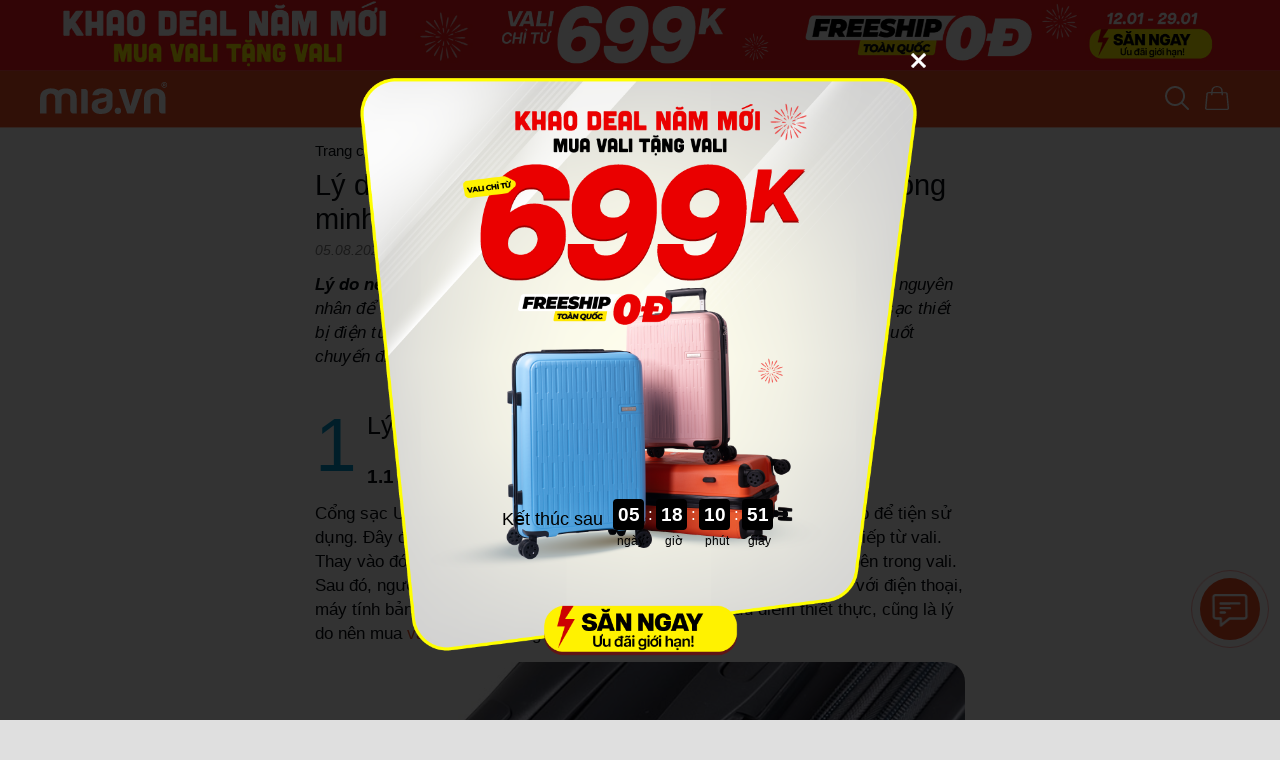

--- FILE ---
content_type: text/html; charset=UTF-8
request_url: https://mia.vn/tin-tuc/ly-do-nen-mua-vali-tich-hop-cong-sac-usb-thong-minh-2023
body_size: 21153
content:
<!DOCTYPE html><!--[if IE 7]><html class="ie ie7" lang="vi" xml:lang="vi" xmlns="http://www.w3.org/1999/xhtml"><![endif]--><!--[if IE 8]><html class="ie ie8" lang="vi" xml:lang="vi" xmlns="http://www.w3.org/1999/xhtml"><![endif]--><!--[if IE 9]><html class="ie ie9" lang="vi" xml:lang="vi" xmlns="http://www.w3.org/1999/xhtml"><![endif]--><html lang="vi" xml:lang="vi" xmlns="http://www.w3.org/1999/xhtml" prefix="og: http://ogp.me/ns#"> <head> <meta charset="utf-8"> <meta http-equiv="Content-Type" content="text/html; charset=UTF-8" /> <meta http-equiv="X-UA-Compatible" content="IE=edge"> <meta name="viewport" content="width=device-width, initial-scale=1.0"> <meta name="format-detection" content="telephone=no"> <meta property="fb:app_id" content="2006683412953027"> <link rel="alternate" href="https://mia.vn/tin-tuc/ly-do-nen-mua-vali-tich-hop-cong-sac-usb-thong-minh-2023" hreflang="vi" /> <link rel="shortcut icon" href="/favicon.ico"> <base href="https://mia.vn"> <meta name="csrf-token" content="KNDTy2O7tsqGs0g95w5nhufiCJqGXGKrtKdjiP4T"> <meta name="app-cdn" content="https://mia.vn/media/"> <meta name="app-api" content="https://mia.vn/api/"> <meta name="APP_URL" content="https://mia.vn"> <meta name="total_branchs" content="24+"> <meta name="google-site-verification" content="C6fq1wz-mQJRVnEwmbo7YlKqM3jNpbmmC-I1lZwe2nc" /> <meta name='dmca-site-verification' content='VWQ0TCtpMXVsRDRaYlVrbkVHRFkzQT090' /> <title>Lý do nên mua vali tích hợp cổng sạc USB thông minh</title><meta name="description" content="Lý do nên mua vali tích hợp cổng sạc USB là gì? Việc vali có thêm cổng sạc USB sẽ giúp ích như thế nào cho người dùng? Cùng MIA.vn tìm hiểu câu trả lời."><link rel="canonical" href="https://mia.vn/tin-tuc/ly-do-nen-mua-vali-tich-hop-cong-sac-usb-thong-minh-2023"><meta property="og:description" content="Lý do nên mua vali tích hợp cổng sạc USB là gì? Việc vali có thêm cổng sạc USB sẽ giúp ích như thế nào cho người dùng? Cùng MIA.vn tìm hiểu câu trả lời."><meta property="og:title" content="Lý do nên mua vali tích hợp cổng sạc USB thông minh"><meta property="og:type" content="articles"><meta property="og:url" content="https://mia.vn/tin-tuc/ly-do-nen-mua-vali-tich-hop-cong-sac-usb-thong-minh-2023"><meta property="og:image" content="https://mia.vn/media/uploads/tin-tuc/ly-do-nen-mua-vali-tich-hop-cong-sac-usb-thong-minh-1672371847.jpg"><meta property="og:image" content="https://mia.vn/media/uploads/tin-tuc/ly-do-nen-mua-vali-tich-hop-cong-sac-usb-thong-minh-1672371847.jpg"><script type="application/ld+json">{"@context":"https://schema.org","@type":"WebPage","name":"MIA.vn Hệ Thống Siêu Thị Vali BaLô Túi Chính Hãng Hàng Đầu Việt Nam","description":"MIA.vn - Hệ Thống cửa hàng bán lẻ vali, balo, túi xách, phụ kiện chính hãng hàng đầu Việt Nam: Với hơn 2000 sản phẩm, hàng trăm mẫu vali kéo, ba lô laptop, du lịch , túi thể thao..."}</script> <link rel="preload" as="style" href="https://mia.vn/build/assets/app.5c39195f.css" /><link rel="stylesheet" href="https://mia.vn/build/assets/app.5c39195f.css" /> <link rel="modulepreload" href="https://mia.vn/build/assets/post.d7c8bf56.js" /><link rel="modulepreload" href="https://mia.vn/build/assets/base.58047871.js" /><script type="module" src="https://mia.vn/build/assets/post.d7c8bf56.js"></script> <script type="application/ld+json">{ "@context": "https://schema.org/", "@type": "BreadcrumbList", "itemListElement": [ { "@type": "ListItem", "position": 1, "name": "Trang chủ", "item": "https://mia.vn/" }, { "@type": "ListItem", "position": 2, "name": "Bí kíp chọn hành lý", "item": "https://mia.vn/tin-tuc" }, { "@type": "ListItem", "position": 3, "name": "Lý do nên mua vali tích hợp cổng sạc USB thông minh", "item": "https://mia.vn/tin-tuc/ly-do-nen-mua-vali-tich-hop-cong-sac-usb-thong-minh-2023" } ]}</script><script type="application/ld+json">{ "@context": "https://schema.org", "@type": "Article", "MainEntityOfPage": { "@type": "Webpage", "@id": "https://mia.vn/tin-tuc/ly-do-nen-mua-vali-tich-hop-cong-sac-usb-thong-minh-2023" }, "Headline": "Lý do nên mua vali tích hợp cổng sạc USB thông minh", "Image": "https://mia.vn/media/uploads/tin-tuc/ly-do-nen-mua-vali-tich-hop-cong-sac-usb-thong-minh-1672371847.jpg", "Description": "Lý do nên mua vali tích hợp cổng sạc USB là gì? Việc vali có thêm cổng sạc USB sẽ giúp ích như thế nào cho người dùng? Cùng MIA.vn tìm hiểu câu trả lời.", "DatePublished": "2023-08-05 11:55:00", "DateModified": "2026-01-24 07:49:17", "Author": { "@type": "Person", "@id": "https://mia.vn/tin-tuc/ly-do-nen-mua-vali-tich-hop-cong-sac-usb-thong-minh-2023#author", "url": "https://mia.vn/tin-tuc/ly-do-nen-mua-vali-tich-hop-cong-sac-usb-thong-minh-2023#author", "Name": "MIA.vn" }, "Publisher": { "@type": "Organization", "@id": "https://mia.vn#Organization" }}</script><style>.post-tags a{ color: #F04F24;}.list-products{flex-wrap:nowrap;}</style> <script type="application/ld+json">{"@context":"https://schema.org","@type":"Organization","@id":"https://mia.vn/#Organization","url":"https://mia.vn/","legalName":"CÔNG TY CỔ PHẦN MIA RETAIL","foundingDate":"2014","name":"Mia","alternateName":["Mia.vn","Mia","MIA.vn Hệ Thống cửa hàng Vali Balo Túi Xách","vali mia","TGA"],"description":"MIA.vn là hệ thống cửa hàng VALI, BALO, TÚI XÁCH, PHỤ KIỆN chính hãng hàng đầu Việt Nam: Với hơn 2.000 sản phẩm, hàng trăm mẫu vali kéo, vali khóa khung, vali thời trang giá rẻ, vali cao cấp","logo":{"@type":"ImageObject","url":"https://mia.vn/images/logo.svg"},"address":{"@type":"postalAddress","addressCountry":"VNM","addressLocality":"Binh Thanh","addressRegion":"Ho Chi Minh","postalCode":"70000","streetAddress":"117-119 Bạch Đằng, Phường Gia Định"},"email":"cskh@tga.com.vn","taxID":"0314826894 ","contactPoint":[{"@type":"ContactPoint","telephone":"1800 6198","contactType":"customer service","areaServed":"VN"},{"@type":"ContactPoint","telephone":"1800 6198","contactType":"customer service","areaServed":"VN"}],"sameAs":["https://www.facebook.com/MIA.vn","https://www.youtube.com/@MIAvnstore","https://www.tiktok.com/@miavn.official","https://shopee.vn/mia.vn.official"],"potentialAction":{"@id":"https://mia.vn/#Website"},"parentOrganization":{"@type":"Organization","url":"https://mia.vn/#Organization","legalName":"CÔNG TY CỔ PHẦN MIA RETAIL","name":"Mia","alternateName":["MIA.vn Hệ Thống cửa hàng Vali Balo Túi Xách","Mia.vn"]}}</script> <style>.item-product-grid .tag-lists span{ background: #F04F24;}.item-product-grid .tag-lists span.freeship{ background: #009739;}.instock-current{ position: relative; padding: 5px 0px;}.instock-current img{ position: absolute; left: -10px; top: -15px; z-index: 99; width: 40px;}.instock-current .process-bar{ position: relative; border-radius: 25px; background: #c2c2c2; padding: 3px 0px; overflow: hidden;}.instock-current .process-bar span{ display: block; position: absolute; left: 0px; top: 0px; height: 100%; background: #fcd800;}.instock-current .process-bar p{ text-align: center; position: relative; color: #070b11; font-size: 0.7em;}.popup-count-down .countdown-item{ color: #000;}.popup-count-down .countdown-item .countdown-span{ background: #000; font-weight: bold;}.saleoff a:after{ content: ''; display: block; position: absolute; width: 100%; height: 100%; top: 0px; left: 0px; background: url(media/uploads/xa-kho/2024-10/50-percent-01.gif) center 8px no-repeat; background-size: auto 13px;}@-moz-keyframes quick-alo-circle-anim{0%{-moz-transform:rotate(0) scale(.5) skew(1deg);opacity:.1;-moz-opacity:.1;-webkit-opacity:.1;-o-opacity:.1}30%{-moz-transform:rotate(0) scale(.7) skew(1deg);opacity:.5;-moz-opacity:.5;-webkit-opacity:.5;-o-opacity:.5}100%{-moz-transform:rotate(0) scale(1) skew(1deg);opacity:.6;-moz-opacity:.6;-webkit-opacity:.6;-o-opacity:.1}}@-webkit-keyframes quick-alo-circle-anim{0%{-webkit-transform:rotate(0) scale(.5) skew(1deg);-webkit-opacity:.1}30%{-webkit-transform:rotate(0) scale(.7) skew(1deg);-webkit-opacity:.5}100%{-webkit-transform:rotate(0) scale(1) skew(1deg);-webkit-opacity:.1}}@-o-keyframes quick-alo-circle-anim{0%{-o-transform:rotate(0) kscale(.5) skew(1deg);-o-opacity:.1}30%{-o-transform:rotate(0) scale(.7) skew(1deg);-o-opacity:.5}100%{-o-transform:rotate(0) scale(1) skew(1deg);-o-opacity:.1}}@-moz-keyframes quick-alo-circle-fill-anim{0%{-moz-transform:rotate(0) scale(.7) skew(1deg);opacity:.2}50%{-moz-transform:rotate(0) -moz-scale(1) skew(1deg);opacity:.2}100%{-moz-transform:rotate(0) scale(.7) skew(1deg);opacity:.2}}@-webkit-keyframes quick-alo-circle-fill-anim{0%{-webkit-transform:rotate(0) scale(.7) skew(1deg);opacity:.2}50%{-webkit-transform:rotate(0) scale(1) skew(1deg);opacity:.2}100%{-webkit-transform:rotate(0) scale(.7) skew(1deg);opacity:.2}}@-o-keyframes quick-alo-circle-fill-anim{0%{-o-transform:rotate(0) scale(.7) skew(1deg);opacity:.2}50%{-o-transform:rotate(0) scale(1) skew(1deg);opacity:.2}100%{-o-transform:rotate(0) scale(.7) skew(1deg);opacity:.2}}@-moz-keyframes quick-alo-circle-img-anim{0%{transform:rotate(0) scale(1) skew(1deg)}10%{-moz-transform:rotate(-25deg) scale(1) skew(1deg)}20%{-moz-transform:rotate(25deg) scale(1) skew(1deg)}30%{-moz-transform:rotate(-25deg) scale(1) skew(1deg)}40%{-moz-transform:rotate(25deg) scale(1) skew(1deg)}50%{-moz-transform:rotate(0) scale(1) skew(1deg)}100%{-moz-transform:rotate(0) scale(1) skew(1deg)}}@-webkit-keyframes quick-alo-circle-img-anim{0%{-webkit-transform:rotate(0) scale(1) skew(1deg)}10%{-webkit-transform:rotate(-25deg) scale(1) skew(1deg)}20%{-webkit-transform:rotate(25deg) scale(1) skew(1deg)}30%{-webkit-transform:rotate(-25deg) scale(1) skew(1deg)}40%{-webkit-transform:rotate(25deg) scale(1) skew(1deg)}50%{-webkit-transform:rotate(0) scale(1) skew(1deg)}100%{-webkit-transform:rotate(0) scale(1) skew(1deg)}}@-o-keyframes quick-alo-circle-img-anim{0%{-o-transform:rotate(0) scale(1) skew(1deg)}10%{-o-transform:rotate(-25deg) scale(1) skew(1deg)}20%{-o-transform:rotate(25deg) scale(1) skew(1deg)}30%{-o-transform:rotate(-25deg) scale(1) skew(1deg)}40%{-o-transform:rotate(25deg) scale(1) skew(1deg)}50%{-o-transform:rotate(0) scale(1) skew(1deg)}100%{-o-transform:rotate(0) scale(1) skew(1deg)}}@-moz-keyframes fadeInRight{0%{opacity:0;-webkit-transform:translate3d(100%, 0, 0);-ms-transform:translate3d(100%, 0, 0);transform:translate3d(100%, 0, 0)}100%{opacity:1;-webkit-transform:none;-ms-transform:none;transform:none}}@-webkit-keyframes fadeInRight{0%{opacity:0;-webkit-transform:translate3d(100%, 0, 0);-ms-transform:translate3d(100%, 0, 0);transform:translate3d(100%, 0, 0)}100%{opacity:1;-webkit-transform:none;-ms-transform:none;transform:none}}@-o-keyframes fadeInRight{0%{opacity:0;-webkit-transform:translate3d(100%, 0, 0);-ms-transform:translate3d(100%, 0, 0);transform:translate3d(100%, 0, 0)}100%{opacity:1;-webkit-transform:none;-ms-transform:none;transform:none}}@keyframes fadeInRight{0%{opacity:0;-webkit-transform:translate3d(100%, 0, 0);-ms-transform:translate3d(100%, 0, 0);transform:translate3d(100%, 0, 0)}100%{opacity:1;-webkit-transform:none;-ms-transform:none;transform:none}}@-moz-keyframes fadeOutRight{0%{opacity:1}100%{opacity:0;-webkit-transform:translate3d(100%, 0, 0);-ms-transform:translate3d(100%, 0, 0);transform:translate3d(100%, 0, 0)}}@-webkit-keyframes fadeOutRight{0%{opacity:1}100%{opacity:0;-webkit-transform:translate3d(100%, 0, 0);-ms-transform:translate3d(100%, 0, 0);transform:translate3d(100%, 0, 0)}}@-o-keyframes fadeOutRight{0%{opacity:1}100%{opacity:0;-webkit-transform:translate3d(100%, 0, 0);-ms-transform:translate3d(100%, 0, 0);transform:translate3d(100%, 0, 0)}}@keyframes fadeOutRight{0%{opacity:1}100%{opacity:0;-webkit-transform:translate3d(100%, 0, 0);-ms-transform:translate3d(100%, 0, 0);transform:translate3d(100%, 0, 0)}}@-moz-keyframes quick-alo-circle-anim{0%{transform:rotate(0) scale(.5) skew(1deg);opacity:.1}30%{transform:rotate(0) scale(.7) skew(1deg);opacity:.5}100%{transform:rotate(0) scale(1) skew(1deg);opacity:.1}}@-webkit-keyframes quick-alo-circle-anim{0%{transform:rotate(0) scale(.5) skew(1deg);opacity:.1}30%{transform:rotate(0) scale(.7) skew(1deg);opacity:.5}100%{transform:rotate(0) scale(1) skew(1deg);opacity:.1}}@-o-keyframes quick-alo-circle-anim{0%{transform:rotate(0) scale(.5) skew(1deg);opacity:.1}30%{transform:rotate(0) scale(.7) skew(1deg);opacity:.5}100%{transform:rotate(0) scale(1) skew(1deg);opacity:.1}}@keyframes quick-alo-circle-anim{0%{transform:rotate(0) scale(.5) skew(1deg);opacity:.1}30%{transform:rotate(0) scale(.7) skew(1deg);opacity:.5}100%{transform:rotate(0) scale(1) skew(1deg);opacity:.1}}@-moz-keyframes quick-alo-circle-fill-anim{0%{transform:rotate(0) scale(.7) skew(1deg);opacity:.2}50%{transform:rotate(0) scale(1) skew(1deg);opacity:.2}100%{transform:rotate(0) scale(.7) skew(1deg);opacity:.2}}@-webkit-keyframes quick-alo-circle-fill-anim{0%{transform:rotate(0) scale(.7) skew(1deg);opacity:.2}50%{transform:rotate(0) scale(1) skew(1deg);opacity:.2}100%{transform:rotate(0) scale(.7) skew(1deg);opacity:.2}}@-o-keyframes quick-alo-circle-fill-anim{0%{transform:rotate(0) scale(.7) skew(1deg);opacity:.2}50%{transform:rotate(0) scale(1) skew(1deg);opacity:.2}100%{transform:rotate(0) scale(.7) skew(1deg);opacity:.2}}@keyframes quick-alo-circle-fill-anim{0%{transform:rotate(0) scale(.7) skew(1deg);opacity:.2}50%{transform:rotate(0) scale(1) skew(1deg);opacity:.2}100%{transform:rotate(0) scale(.7) skew(1deg);opacity:.2}}@-moz-keyframes quick-alo-circle-img-anim{0%{transform:rotate(0) scale(1) skew(1deg)}10%{transform:rotate(-25deg) scale(1) skew(1deg)}20%{transform:rotate(25deg) scale(1) skew(1deg)}30%{transform:rotate(-25deg) scale(1) skew(1deg)}40%{transform:rotate(25deg) scale(1) skew(1deg)}50%{transform:rotate(0) scale(1) skew(1deg)}100%{transform:rotate(0) scale(1) skew(1deg)}}@-webkit-keyframes quick-alo-circle-img-anim{0%{transform:rotate(0) scale(1) skew(1deg)}10%{transform:rotate(-25deg) scale(1) skew(1deg)}20%{transform:rotate(25deg) scale(1) skew(1deg)}30%{transform:rotate(-25deg) scale(1) skew(1deg)}40%{transform:rotate(25deg) scale(1) skew(1deg)}50%{transform:rotate(0) scale(1) skew(1deg)}100%{transform:rotate(0) scale(1) skew(1deg)}}@-o-keyframes quick-alo-circle-img-anim{0%{transform:rotate(0) scale(1) skew(1deg)}10%{transform:rotate(-25deg) scale(1) skew(1deg)}20%{transform:rotate(25deg) scale(1) skew(1deg)}30%{transform:rotate(-25deg) scale(1) skew(1deg)}40%{transform:rotate(25deg) scale(1) skew(1deg)}50%{transform:rotate(0) scale(1) skew(1deg)}100%{transform:rotate(0) scale(1) skew(1deg)}}@keyframes quick-alo-circle-img-anim{0%{transform:rotate(0) scale(1) skew(1deg)}10%{transform:rotate(-25deg) scale(1) skew(1deg)}20%{transform:rotate(25deg) scale(1) skew(1deg)}30%{transform:rotate(-25deg) scale(1) skew(1deg)}40%{transform:rotate(25deg) scale(1) skew(1deg)}50%{transform:rotate(0) scale(1) skew(1deg)}100%{transform:rotate(0) scale(1) skew(1deg)}}@-webkit-keyframes cssAnimation { from { -webkit-transform: scale(0,0); opacity: 0;} to { -webkit-transform: scale(1,1); opacity: 0.5;}}@-moz-keyframes cssAnimation { from { -moz-transform: scale(0,0); opacity: 0;} to { -moz-transform: scale(1,1); opacity: 0.5;}}@-o-keyframes cssAnimation { from { -o-transform: scale(0,0); opacity: 0;} to { -o-transform: scale(1,1); opacity: 0.5;}}.chat-icon img{ animation: 1s ease-in-out 0s normal none infinite running quick-alo-circle-img-anim;}.chat-icon::before { content: ""; width: 90px; height: 90px; border: 1px solid #F04F24; position: absolute; margin: auto -16px; top: 0; right: 0; bottom: 0; left: 0; -webkit-border-radius: 50%; -moz-border-radius: 50%; border-radius: 50%; -webkit-animation: cssAnimation 1s infinite alternate ease; -moz-animation: cssAnimation 1s infinite alternate ease; -o-animation: cssAnimation 1s infinite alternate ease;}.chat-icon::after { content: ""; width: 80px; height: 80px; border: 1px solid #ff4c4c; position: absolute; margin: auto -11px; top: 0; right: 0; bottom: 0; left: 0; -webkit-border-radius: 50%; -moz-border-radius: 50%; border-radius: 50%; -webkit-animation: cssAnimation 1s infinite alternate ease 0.5s; -moz-animation: cssAnimation 1s infinite alternate ease 0.5s; -o-animation: cssAnimation 1s infinite alternate ease 0.5s;}@keyframes oscillate-rotation { 0% { transform: rotate(0) scale(1) skew(0deg) } 10% { transform: rotate(-2deg) scale(1) skew(0deg) } 20% { transform: rotate(2deg) scale(1) skew(0deg) } 30% { transform: rotate(-2deg) scale(1) skew(0deg) } 40% { transform: rotate(2deg) scale(1) skew(0deg) } 50% { transform: rotate(0) scale(1) skew(0deg) } to { transform: rotate(0) scale(1) skew(0deg) }}</style> </head><body style="zoom: 1;" class="pc news-detail" > <header><input type="hidden" id="topbar_display_countdown_topbar" value="2026-01-12"><input type="hidden" id="topbar_start_countdown_topbar" value="2026-01-12"><input type="hidden" id="topbar_end_countdown_topbar" value="2026-01-29 23:59:59"><div class="topbar-event" style="background: #fb1b1c;text-align: center;height: 71px;border-bottom: 1px solid rgb(255,255,255,0.2);"> <div class="container" style="position: relative"><img src="https://mia.vn/media/uploads/ctkm/25/ctkm_6960be9ebb565_1767947934.jpg" style="height: 70px;"></div><div class="container flex-box" > <div class="flex-full flex-centerc"> </div> <div class="topbar-countdown" style="height: 70px;display:none;"> <div id="top-count-down-title">KẾT THÚC SAU</div> <div class="main-countdown-box"> <div class="col-countdown flex-centerc"> <p id="top-countdown-ngay">00</p> ngày </div> <div class="col-countdown col-countdown-split flex-centerc"><b>:</b></div> <div class="col-countdown flex-centerc"> <p id="top-countdown-gio">00</p> giờ </div> <div class="col-countdown col-countdown-split flex-centerc"><b>:</b></div> <div class="col-countdown flex-centerc"> <p id="top-countdown-phut">00</p> phút </div> <div class="col-countdown col-countdown-split flex-centerc"><b>:</b></div> <div class="col-countdown flex-centerc"> <p id="top-countdown-giay">00</p> giây </div> </div> </div></div><a href="https://mia.vn//tet-ve-nha-vali-tet-gia-khong-tuong-vali-chi-tu-599k" style="display: block; position: absolute; top: 0px; left: 0px; height: 100%; width: 100%;z-index:999;"></a></div><style>.topbar-event .topbar-countdown{ padding-bottom: 30px; display: block; margin-right: 150px;}.topbar-event #top-count-down-title, .topbar-event .main-countdown-box .col-countdown{ color:#070b11;}.topbar-event .main-countdown-box .col-countdown p{ color: white;}</style><style>header{height: auto !important;}body.pc{ padding-top: 0px;}body.pc.cart-page{ padding-top: 0px;}body.pc.cart-page .topbar-event{display: none;}.topbar-event #top-count-down-title{ font-size: 14px; text-align: center; text-transform: uppercase; padding-top: 4px;}</style> <div class="container flex-box"> <a href="/" class="logo" title="MIA.vn"><img style="height: 32px;margin-top: -3px;" src="media/images/logo-new.svg" alt="MIA.vn"></a> <ul class="menu-top"> <li><a href="vali" alt="Vali" title="Vali">VALI</a></li> <li><a href="balo" alt="Balo" title="Balo">BALO</a></li> <li><a href="tui-xach" alt="Túi xách" title="Túi xách">TÚI XÁCH</a></li> <li><a href="phu-kien" alt="Phụ kiện" title="Phụ kiện">PHỤ KIỆN</a></li> </ul> <div id="box-search-top"> <div class="relative-box"> <a class="search-show-icon"> <svg width="25" height="24" viewBox="0 0 25 24" fill="none" xmlns="http://www.w3.org/2000/svg"><path d="M23.7586 22.3067L17.7945 16.3426C19.4198 14.3548 20.2189 11.8184 20.0265 9.25796C19.8341 6.69754 18.665 4.309 16.7609 2.5864C14.8569 0.863809 12.3635 -0.0610491 9.79669 0.00313002C7.22985 0.0673091 4.78587 1.11562 2.97028 2.93121C1.15468 4.74681 0.106372 7.19079 0.0421925 9.75763C-0.0219866 12.3245 0.902872 14.8178 2.62547 16.7219C4.34806 18.6259 6.7366 19.7951 9.29702 19.9874C11.8575 20.1798 14.3939 19.3807 16.3816 17.7554L22.3457 23.7195C22.5342 23.9015 22.7866 24.0022 23.0486 24C23.3105 23.9977 23.5612 23.8926 23.7464 23.7073C23.9317 23.5221 24.0367 23.2715 24.039 23.0095C24.0413 22.7475 23.9406 22.4951 23.7586 22.3067ZM10.0628 18.0172C8.48188 18.0172 6.93643 17.5484 5.62192 16.6701C4.30741 15.7917 3.28287 14.5433 2.67787 13.0827C2.07286 11.6221 1.91457 10.0149 2.22299 8.46433C2.53142 6.91376 3.29272 5.48946 4.41062 4.37156C5.52853 3.25366 6.95282 2.49236 8.50339 2.18393C10.054 1.8755 11.6612 2.0338 13.1218 2.6388C14.5824 3.24381 15.8308 4.26835 16.7091 5.58286C17.5875 6.89737 18.0563 8.44282 18.0563 10.0238C18.0539 12.143 17.211 14.1748 15.7124 15.6734C14.2139 17.1719 12.1821 18.0148 10.0628 18.0172Z" fill="white"/></svg> </a> <form action="tim-kiem" autocomplete="off" class="search-box" method="GET" id="form-tim-kiem"> <input type="text" id="search-text-top" name="s" value="" placeholder="Tìm kiếm sản phẩm" autocomplete="off" /> <button type="submit" class="btn-search"> <svg width="25" height="24" viewBox="0 0 25 24" fill="none" xmlns="http://www.w3.org/2000/svg"><path d="M23.7586 22.3067L17.7945 16.3426C19.4198 14.3548 20.2189 11.8184 20.0265 9.25796C19.8341 6.69754 18.665 4.309 16.7609 2.5864C14.8569 0.863809 12.3635 -0.0610491 9.79669 0.00313002C7.22985 0.0673091 4.78587 1.11562 2.97028 2.93121C1.15468 4.74681 0.106372 7.19079 0.0421925 9.75763C-0.0219866 12.3245 0.902872 14.8178 2.62547 16.7219C4.34806 18.6259 6.7366 19.7951 9.29702 19.9874C11.8575 20.1798 14.3939 19.3807 16.3816 17.7554L22.3457 23.7195C22.5342 23.9015 22.7866 24.0022 23.0486 24C23.3105 23.9977 23.5612 23.8926 23.7464 23.7073C23.9317 23.5221 24.0367 23.2715 24.039 23.0095C24.0413 22.7475 23.9406 22.4951 23.7586 22.3067ZM10.0628 18.0172C8.48188 18.0172 6.93643 17.5484 5.62192 16.6701C4.30741 15.7917 3.28287 14.5433 2.67787 13.0827C2.07286 11.6221 1.91457 10.0149 2.22299 8.46433C2.53142 6.91376 3.29272 5.48946 4.41062 4.37156C5.52853 3.25366 6.95282 2.49236 8.50339 2.18393C10.054 1.8755 11.6612 2.0338 13.1218 2.6388C14.5824 3.24381 15.8308 4.26835 16.7091 5.58286C17.5875 6.89737 18.0563 8.44282 18.0563 10.0238C18.0539 12.143 17.211 14.1748 15.7124 15.6734C14.2139 17.1719 12.1821 18.0148 10.0628 18.0172Z" fill="white"/></svg> </button> </form> <div class="search-result-box"> <div id="search-result"></div> <div class="search-outarea"></div> </div> </div> </div> <div class="header-icon flex-centerc cart-icon"> <a href="gio-hang"> <img src="images/icon-cart.svg" alt="Giỏ hàng"> <span id="cart-total">0</span> </a> </div> </div> </header><div class="app-containter container body-container"><section class="news-detail-container"> <div class="breadcrumb"> <ul> <li><a href="/">Trang chủ</a></li> <li><span>/</span></li> <li><a href="/tin-tuc">Bí kíp chọn hành lý</a></li> </ul> </div> <h1 class="title">Lý do nên mua vali tích hợp cổng sạc USB thông minh</h1> <div class="detail-info"><span class="date">05.08.2023</span> | <span class="views">18,179 lượt xem</span></div> <div class="content" style="font-style: italic;line-height: 1.5;"><i><b>Lý do nên mua vali tích hợp cổng sạc USB</b> là gì? Trên thực tế, có rất nhiều nguyên nhân để lý giải cho câu hỏi này. Các dòng vali thông minh với cổng USB để sạc thiết bị điện tử trong quá trình di chuyển, đảm bảo tiện ích và hỗ trợ người dùng suốt chuyến đi dài.</i></div> <div class="content"><div class="block-text"> <h2 id="menu-1"><span class="dropcap">1</span>Lý do nên mua vali tích hợp cổng sạc USB</h2> <h3><b>1.1 Cổng sạc USB trên vali là gì?</b></h3> <p>Cổng sạc USB được thiết kế trên thân vali, thường là ở vị trí gần cần kéo để tiện sử dụng. Đây đơn thuần chỉ là cổng sạc, không phải dùng năng lượng trực tiếp từ vali. Thay vào đó, cơ chế hoạt động của nó là kết nối với sạc dự phòng đặt bên trong vali. Sau đó, người dùng sẽ cắm dây sạc vào cổng USB, đầu còn lại kết nối với điện thoại, máy tính bảng. Thiết kế tiện ích này mang lại rất nhiều ưu điểm thiết thực, cũng là lý do nên mua <a href="https://mia.vn/vali" target="_blank">vali</a> tích hợp cổng sạc USB.</p></div><div class="block-media"> <img alt="Lý do nên mua vali tích hợp cổng sạc USB thông minh 2" src="https://mia.vn/media/uploads/tin-tuc/ly-do-nen-mua-vali-tich-hop-cong-sac-usb-thong-minh-1-1668746031.jpg" style="width:100%;max-width:650px;"> <p class="post-caption">Lý do nên mua vali tích hợp cổng sạc USB là gì? Có thật sự cần thiết không?</p></div><div class="block-text"> <h3><b>1.2 Lý do nên mua vali tích hợp cổng sạc USB?</b></h3> <p>Trong thời đại 4.0 hiện nay, điện thoại là phương tiện cần thiết nhất để giữ liên lạc. Đặc biệt là trong quá trình di chuyển, bạn càng cần điện thoại đầy pin để có thể theo dõi hành trình, gọi xe di chuyển, giải quyết công việc, cập nhật tình hình với người thân, bạn bè. Chính vì vậy, việc luôn luôn mang theo cục sạc dự phòng là cực kỳ cần thiết. </p> <p>Thế nhưng, có một số bạn thắc mắc lý do nên mua vali tích hợp cổng sạc USB là gì. Nếu đã phải mang theo sạc dự phòng rồi thì cần gì vali có cổng USB nữa. Trên thực tế, chúng ta phải đặt vào những tình huống cụ thể thì mới có thể hiểu được tính tiện ích của chức năng này. Thông thường, khi cần đi du lịch, công tác hay về quê, số lượng đồ dùng mà bạn phải mang theo khá nhiều. Ngoài kéo một chiếc vali, mang theo túi xách, nước uống rồi còn phải cầm thêm một chiếc điện thoại đi kèm sạc dự phòng thì sẽ cực kỳ vướng víu. Chưa kể tình huống ở phòng chờ, bạn rất dễ để quên điện thoại nếu sạc riêng bên ngoài.</p> <p>Thay vào đó, bạn cắm điện thoại qua cổng sạc USB trên vali thì sẽ rất an toàn, làm sao có thể để quên vali được đúng không nào? Dây sạc thường sẽ đủ dài để bạn bỏ điện thoại vào túi áo hoặc túi quần, đảm bảo gọn gàng, dễ di chuyển. Đó chính là lý do nên mua vali tích hợp cổng sạc USB.</p></div><div class="block-media"> <img alt="Lý do nên mua vali tích hợp cổng sạc USB thông minh 3" src="https://mia.vn/media/uploads/tin-tuc/ly-do-nen-mua-vali-tich-hop-cong-sac-usb-thong-minh-3-1668746042.jpg" style="width:100%;max-width:650px;"> <p class="post-caption">Thiết kế cổng sạc USB trên vali mang lại rất nhiều tiện ích cho người dùng</p></div><div class="block-text"> <h2 id="menu-2"><span class="dropcap">2</span>Những dòng vali tích hợp cổng sạc USB chất lượng</h2> <h3><b>2.1 Vali Pisani Vitta </b></h3> <p><a href="https://mia.vn/san-pham/pisani-vitta-8359" target="_blank">Vali Pisani Vitta</a> ghi điểm với đầy đủ tiện ích:</p> <p>- Vali tích hợp cổng sạc USB tiên tiến kết nối với pin sạc dự phòng, giúp bạn dễ dàng sạc các thiết bị điện tử.</p> <p>- Trang bị khoá chìa và khóa số TSA đạt tiêu chuẩn Cục an ninh Hoa Kỳ, đảm bảo bảo mật tối ưu cho hành lý của bạn.</p> <p>- Vật liệu PC cao cấp, có khả năng chịu va đập và sức ép tốt, chống bể vỡ tối ưu, hạn chế trầy xước để vali luôn sáng bóng, bền đẹp như mới.</p> <p>- Vali được thiết kế với trọng lực dàn trải đều, 4 bánh xe xoay 360 độ và giảm tiếng ồn, phù hợp di chuyển trên mọi địa hình.</p> <p>- Cần kéo từ vật liệu hợp kim nhôm, vừa sang trọng mà vẫn mang lại sự chắc chắn, có nhiều nấc để tùy chỉnh chiều cao tương thích.</p> <p>- Quai xách vali êm ái từ cao su, giúp bạn dễ dàng sử dụng.</p> <p>- MIA.vn tặng kèm bộ sticker chữ cái để bạn đánh dấu hành lý, tạo nên điểm nhấn riêng, dễ dàng tìm kiếm, nhất là khi ký gửi máy bay.</p></div><div class="block-media"> <img alt="Lý do nên mua vali tích hợp cổng sạc USB thông minh 4" src="https://mia.vn/media/uploads/tin-tuc/ly-do-nen-mua-vali-tich-hop-cong-sac-usb-thong-minh-2-1668746060.jpg" style="width:100%;max-width:650px;"> <p class="post-caption">Vali Pisani Vitta thiết kế đơn giản, thanh lịch </p></div><div class="block-text"> <h3><b>2.2 Vali Pisani Reito </b></h3> <p>Đây cũng là dòng vali đến từ thương hiệu Pisani, có mức giá ưu đãi hơn so với phiên bản Vitta MIA.vn giới thiệu ở trên. Về tính năng, <a href="https://mia.vn/san-pham/pisani-reito-yg086l" target="_blank">vali Pisani Reito</a> cũng được trang bị đầy đủ cổng sạc USB, khóa TSA, bánh xe xoay 360 độ. Ngoài ra, phiên bản vali này còn thiết kế khóa đôi chống rạch, có thể cơi nới thêm không gian để chứa nhiều hành lý hơn. Tuy nhiên, so với vali Vitta thì vali Reito chịu lực kém hơn, thiết kế cũng không thời thượng bằng. Bù lại, giá bán của Pisani Reito khá bình dân là lý do nên mua vali tích hợp cổng sạc USB này.</p></div><div class="block-media"> <img alt="Lý do nên mua vali tích hợp cổng sạc USB thông minh 5" src="https://mia.vn/media/uploads/tin-tuc/ly-do-nen-mua-vali-tich-hop-cong-sac-usb-thong-minh-4-1668746068.jpg" style="width:100%;max-width:650px;"> <p class="post-caption">Vali Pisani Reito có kiểu dáng khá cổ điển, hợp với phái mạnh </p></div><div class="block-text"> <h3><b>2.3 Vali Epoch 8686_20</b></h3> <p>Tiếp theo là dòng sản phẩm đến từ thương hiệu Epoch, xuất xứ từ Đài Loan. Dòng vali này có ưu điểm vượt trội ở kiểu dáng thiết kế lạ mặt, họa tiết lỗ tổ ong mới mẻ. Tuy nhiên, với những bạn mắc hội chứng sợ lỗ thì đây sẽ không phải sự lựa chọn lý tưởng cho lắm.</p> <p>Ngoài ra, Epoch 8686_20 còn có màu sắc nổi bật, thích hợp để tôn lên phong cách thời trang cá tính của chủ nhân. Bên cạnh đó, khoang vali rất rộng, vật liệu có tính năng co giãn tốt, trang bị thêm đai cố định chữ Y và lưới chống rơi, hạn chế tối đa việc hành lý bị xô lệch trong quá trình di chuyển.</p></div><div class="block-media"> <img alt="Lý do nên mua vali tích hợp cổng sạc USB thông minh 6" src="https://mia.vn/media/uploads/tin-tuc/ly-do-nen-mua-vali-tich-hop-cong-sac-usb-thong-minh-5-1668746082.jpg" style="width:100%;max-width:650px;"> <p class="post-caption">Thiết kế của dòng sản phẩm này ghi điểm ở sự mới lạ, độc đáo</p><p class="post-caption">Xem thêm: <a href="https://mia.vn/tin-tuc/vi-sao-vali-tich-hop-cong-usb-luon-chay-hang-tai-mia-vn-2028" target="_blank">Vì sao vali tích hợp cổng USB luôn cháy hàng tại MIA.vn</a></p><p class="post-caption"> </p></div><div class="block-text"> <h3><b>2.4 Vali Epoch 8850_20</b></h3> <p> Epoch 8850_20 có mức giá tương đương Epoch 8686_20, tiện ích cũng khá giống nhau. Tuy nhiên về mặt thiết kế, dòng sản phẩm này cứng cáp và nhỏ gọn hơn, thường được phái nam yêu thích bởi sự cổ điển và vân nhám chống trầy cực kỳ hiệu quả. Lý do nên mua vali tích hợp cổng sạc USB này còn nằm ở mức giá chỉ khoảng 2 triệu đồng, cực kỳ đáng để bạn cân nhắc.</p></div><div class="block-media"> <img alt="Lý do nên mua vali tích hợp cổng sạc USB thông minh 7" src="https://mia.vn/media/uploads/tin-tuc/ly-do-nen-mua-vali-tich-hop-cong-sac-usb-thong-minh-6-1668746091.jpg" style="width:100%;max-width:650px;"> <p class="post-caption">Vali Epoch 8850_20 cổ điển và lịch lãm </p></div><div class="block-text"> <h3><b>2.5 Vali Epoch 8695_20</b></h3> <p>Đây là dòng sản phẩm nhẹ nhất trong số các phiên bản Vali Epoch tích hợp cổng sạc USB. Với khối lượng chỉ 2.87kg cho thể tích 33L và 3.77kg cho 62L, vali sẽ cực kỳ gọn nhẹ và đáp ứng nhu cầu cho những chuyến đi dài ngày. Phần mặt trước của vali thiết kế lạ mắt, nhô ra giúp tăng diện tích chứa đồ. Ngoài ra, <a href="https://mia.vn/san-pham/epoch-8695" target="_blank">vali Epoch 8695_20</a> cũng được trang bị đầy đủ khóa TSA, dây kéo đôi chống rạch, bánh xe đôi xoay 360 độ, cần kéo chống gỉ sét.</p></div><div class="block-media"> <img alt="Lý do nên mua vali tích hợp cổng sạc USB thông minh 8" src="https://mia.vn/media/uploads/tin-tuc/ly-do-nen-mua-vali-tich-hop-cong-sac-usb-thong-minh-7-1668746107.jpg" style="width:100%;max-width:650px;"> <p class="post-caption">Thiết kế vali với phần mặt trước nhô ra để tăng không gian chứa đồ </p></div><div class="block-text"> <h3><b>2.6 Vali Epoch 8682_20</b></h3> <p>Dòng sản phẩm đến từ thương hiệu Epoch này ghi điểm ở thiết kế với hiệu ứng 3D rất đẹp mắt. Vali vuông vức, gọn nhẹ, rất tiện để bạn mang theo trong mỗi chuyến hành trình. Mang đầy đủ các tiện ích của dòng vali tầm trung, đây sẽ là sự lựa chọn lý tưởng dành cho bạn. </p></div><div class="block-media"> <img alt="Lý do nên mua vali tích hợp cổng sạc USB thông minh 9" src="https://mia.vn/media/uploads/tin-tuc/ly-do-nen-mua-vali-tich-hop-cong-sac-usb-thong-minh-9-1668746114.jpg" style="width:100%;max-width:650px;"> <p class="post-caption">Bạn có thể chọn size 20inch hoặc 24inch để đáp ứng đủ nhu cầu sử dụng </p></div><div class="block-text"> <h3><b>2.7 Vali Epoch MF8064_19 Pearl Blue</b></h3> <p>Epoch MF8064_19 Pearl Blue là dòng sản phẩm cao cấp, tích hợp cổng sạc USB và thiết kế tiện ích với ngăn đựng laptop nằm ở phía trước, có đệm chống sốc để đảm bảo an toàn cho thiết bị. Thiết kế dòng vali này mang màu sắc cổ điển, có khả năng tối ưu diện tích chứa hành lý, độ bền cao, thích hợp với những bạn thường xuyên di chuyển. Mức giá của sản phẩm này khá cao nhưng rất đáng để bạn đầu tư sử dụng lâu dài. </p></div><div class="block-media"> <img alt="Lý do nên mua vali tích hợp cổng sạc USB thông minh 10" src="https://mia.vn/media/uploads/tin-tuc/ly-do-nen-mua-vali-tich-hop-cong-sac-usb-thong-minh-10-1668746124.jpg" style="width:100%;max-width:650px;"> <p class="post-caption">Dòng vali cao cấp Epoch đúng chất đắt xắt ra miếng, rất đáng để bạn cân nhắc lựa chọn </p></div><div class="block-text"> <h2 id="menu-3"><span class="dropcap">3</span>Nên mua vali tích hợp cổng USB ở đâu?</h2> <p>Lý do nên mua vali tích hợp cổng sạc USB còn nằm ở đơn vị uy tín, đảm bảo quyền lợi lâu dài cho khách hàng. Để đảm bảo những yếu tố này thì bạn hãy đến với hệ thống siêu thị vali MIA.vn. Tại đây, bạn sẽ được tư vấn chi tiết về từng dòng vali cùng các tiện ích kèm theo, giá bán rất đa dạng để phù hợp với yêu cầu của từng đối tượng. MIA.vn cam kết phân phối các sản phẩm chính hãng, mức giá ưu đãi hơn trung tâm thương mại từ 10 đến 30%, không tăng giá đột ngột, giảm 10% đối với khách hàng cũ.</p> <p>Bên cạnh đó, khi chọn mua vali tại MIA.vn, bạn còn nhận được chế độ bảo hành toàn diện:</p> <p>- Miễn phí bảo hành trọn đời</p> <p>- Miễn phí 1 đổi 1 trong 365 ngày</p> <p>- Bảo hành trực tiếp tại tất cả hệ thống cửa hàng MIA trên toàn quốc</p> <p>- Vali sau khi bảo hành xong được vận chuyển về tay khách hàng miễn phí</p></div><div class="block-media"> <img alt="Lý do nên mua vali tích hợp cổng sạc USB thông minh 11" src="https://mia.vn/media/uploads/tin-tuc/ly-do-nen-mua-vali-tich-hop-cong-sac-usb-thong-minh-12-1668746132.jpg" style="width:100%;max-width:650px;"> <p class="post-caption">Chuỗi hệ thống siêu thị MIA.vn chính là nơi mang đến cho bạn những dòng vali chất lượng nhất </p></div><div class="block-text"> <h2 id="menu-4"><span class="dropcap">4</span>Kết luận</h2> <p>Qua bài viết này hy vọng bạn đã có câu trả lời về <b>lý do nên mua vali tích hợp cổng sạc USB</b>. Các dòng sản phẩm cao cấp từ <a href="https://mia.vn/" target="_blank">MIA.vn</a> chắc chắn sẽ mang đến cho bạn sự lựa chọn ưng ý, cùng đồng hành trong mỗi chuyến đi. Nếu bạn còn bất cứ vấn đề nào cần được hỗ trợ hãy liên hệ ngay hotline miễn phí 1800 6198 để được tư vấn chi tiết nhé.</p></div></div> <p class="author">Tác giả: <span>CTV Blog Trịnh Thị Tuyết</span></p> <div class="hotsale-box"> <div class="title-box flex-box"> <div class="flash-text-box">TOP sản phẩm bán chạy tháng 01/2026</div> </div> <div class="list-products-main hidden-scroll"> <div class="list-products" id="hotsale-news-pc"> <div class="product-grid-item" id="product_box-16221"> <a href="/san-pham/larita-yuno-ah0325?color=yellow&size=s" class="item-product-grid"> <div class="img-box"> <img src="https://mia.vn/media/uploads/vali-larita-yuno-ah0325-20-s-yellow-16221-01751703591_270.jpg" alt="Vali kéo nhựa dẻo Larita Yuno AH0325_20 S Yellow"> </div> <ul class="another-colors" style="margin-top: 0px; padding-top: 0px;"> <li data-json="[base64]" data-parent="16221" style="border-color: #093f69;" class=""> <span style="background: #093f69;">#093f69</span> </li> <li data-json="[base64]" data-parent="16221" style="border-color: #ffa500;" class=""> <span style="background: #ffa500;">#ffa500</span> </li> <li data-json="[base64]" data-parent="16221" style="border-color: #FF0000;" class=""> <span style="background: #FF0000;">#FF0000</span> </li> <li data-json="[base64]" data-parent="16221" style="border-color: #FFFF00;" class="active"> <span style="background: #FFFF00;">#FFFF00</span> </li> </ul> <div class="tag-lists"> <div class="flex-centerc"> <div class="flex-box"> </div> </div> <div class="flex-full flex-row-reverse"> </div> </div> <h3 class="title-model">Larita Yuno AH0325</h3> <div class="product-price"> <span class="price ">699.000₫</span> <span class="price-compare">1.189.000₫</span> <span class="percent">-41%</span> </div> </a></div> <div class="product-grid-item" id="product_box-16687"> <a href="/san-pham/larita-orix-nm01?color=orange&size=s" class="item-product-grid"> <div class="img-box"> <img src="https://mia.vn/media/uploads/-larita-orix-nm01-20-s-orange-16687-01762939324_270.jpg" alt="Vali kéo nhựa dẻo Larita Orix NM01_20 S Orange"> </div> <ul class="another-colors" style="margin-top: 0px; padding-top: 0px;"> <li data-json="[base64]" data-parent="16687" style="border-color: #ADD8E6;" class=""> <span style="background: #ADD8E6;">#ADD8E6</span> </li> <li data-json="[base64]" data-parent="16687" style="border-color: #ffa500;" class="active"> <span style="background: #ffa500;">#ffa500</span> </li> <li data-json="[base64]" data-parent="16687" style="border-color: #FFFF00;" class=""> <span style="background: #FFFF00;">#FFFF00</span> </li> </ul> <div class="tag-lists"> <div class="flex-centerc"> <div class="flex-box"> </div> </div> <div class="flex-full flex-row-reverse"> </div> </div> <h3 class="title-model">Larita Orix NM01</h3> <div class="product-price"> <span class="price ">699.000₫</span> <span class="price-compare">1.175.000₫</span> <span class="percent">-41%</span> </div> </a></div> <div class="product-grid-item" id="product_box-16429"> <a href="/san-pham/larita-riven-ah0425?color=pink&size=23-inch" class="item-product-grid"> <div class="img-box"> <img src="https://mia.vn/media/uploads/-larita-riven-ah0425-23-m-pink-16429-01755831717_270.jpg" alt="Vali kéo nhựa dẻo Larita Riven AH0425_23 M Pink"> </div> <ul class="another-colors" style="margin-top: 0px; padding-top: 0px;"> <li data-json="[base64]" data-parent="16429" style="border-color: #0000FF;" class=""> <span style="background: #0000FF;">#0000FF</span> </li> <li data-json="[base64]" data-parent="16429" style="border-color: #a9a9a9;" class=""> <span style="background: #a9a9a9;">#a9a9a9</span> </li> <li data-json="[base64]" data-parent="16429" style="border-color: #ffa500;" class=""> <span style="background: #ffa500;">#ffa500</span> </li> <li data-json="[base64]" data-parent="16429" style="border-color: #ffc0cb;" class="active"> <span style="background: #ffc0cb;">#ffc0cb</span> </li> </ul> <div class="tag-lists"> <div class="flex-centerc"> <div class="flex-box"> </div> </div> <div class="flex-full flex-row-reverse"> </div> </div> <h3 class="title-model">Larita Riven AH0425</h3> <div class="product-price"> <span class="price ">899.000₫</span> <span class="price-compare">1.375.000₫</span> <span class="percent">-35%</span> </div> </a></div> <div class="product-grid-item" id="product_box-13253"> <a href="/san-pham/pisani-lani-tr608?color=baby-pink&size=s" class="item-product-grid"> <div class="img-box"> <img src="https://mia.vn/media/uploads/-pisani-lani-tr608-20-s-baby-pink-13253-11743663154_270.jpg" alt="Vali kéo nhựa dẻo Pisani Lani TR608_20 S Baby Pink"> </div> <ul class="another-colors" style="margin-top: 0px; padding-top: 0px;"> <li data-json="[base64]" data-parent="13253" style="border-color: #e3cedc;" class="active"> <span style="background: #e3cedc;">#e3cedc</span> </li> <li data-json="[base64]" data-parent="13253" style="border-color: #000000;" class=""> <span style="background: #000000;">#000000</span> </li> <li data-json="[base64]" data-parent="13253" style="border-color: #ADD8E6;" class=""> <span style="background: #ADD8E6;">#ADD8E6</span> </li> <li data-json="[base64]" data-parent="13253" style="border-color: #ffffff;" class=""> <span style="background: #ffffff;">#ffffff</span> </li> </ul> <div class="tag-lists"> <div class="flex-centerc"> <div class="flex-box"> </div> </div> <div class="flex-full flex-row-reverse"> </div> </div> <h3 class="title-model">Pisani Lani TR608</h3> <div class="product-price"> <span class="price ">1.149.000₫</span> <span class="price-compare">2.130.000₫</span> <span class="percent">-46%</span> </div> </a></div> <div class="product-grid-item" id="product_box-16599"> <a href="/san-pham/combo-2-vali-larita-romi-size-s-m-mint?color=mint&size=20-24" class="item-product-grid"> <div class="img-box"> <img src="https://mia.vn/media/uploads/-combo-2-vali-larita-romi-size-s-m-mint-16599-01755502894_270.jpg" alt="Vali theo bộ Combo 2 Vali Larita Romi Size S + M Mint"> </div> <ul class="another-colors" style="margin-top: 0px; padding-top: 0px;"> </ul> <div class="tag-lists"> <div class="flex-centerc"> <div class="flex-box"> <span class="freeship">Freeship</span> </div> </div> <div class="flex-full flex-row-reverse"> </div> </div> <h3 class="title-model">Combo 2 VALI Larita Romi</h3> <div class="product-price"> <span class="price ">1.849.000₫</span> <span class="price-compare">3.620.000₫</span> <span class="percent">-49%</span> </div> </a></div> <div class="product-grid-item" id="product_box-12012"> <a href="/san-pham/pisani-x9-yg1849a?color=tiffany-blue&size=s" class="item-product-grid"> <div class="img-box"> <img src="https://mia.vn/media/uploads/vali-pisani-x9-yg1849a-20-s-tiffany-blue-12012-01625446655_270.jpg" alt="Vali kéo nhựa cứng Pisani X9 YG1849A_20 S Tiffany Blue"> </div> <ul class="another-colors" style="margin-top: 0px; padding-top: 0px;"> <li data-json="[base64]" data-parent="12012" style="border-color: #40454a;" class=""> <span style="background: #40454a;">#40454a</span> </li> <li data-json="[base64]" data-parent="12012" style="border-color: #b76e79;" class=""> <span style="background: #b76e79;">#b76e79</span> </li> <li data-json="[base64]" data-parent="12012" style="border-color: #9ad8e7;" class="active"> <span style="background: #9ad8e7;">#9ad8e7</span> </li> <li data-json="[base64]" data-parent="12012" style="border-color: #ffffff;" class=""> <span style="background: #ffffff;">#ffffff</span> </li> </ul> <div class="tag-lists"> <div class="flex-centerc"> <div class="flex-box"> <span class="freeship">Freeship</span> </div> </div> <div class="flex-full flex-row-reverse"> </div> </div> <h3 class="title-model">Pisani X9 YG1849A</h3> <div class="product-price"> <span class="price ">3.190.000₫</span> <span class="price-compare">4.612.000₫</span> <span class="percent">-31%</span> </div> </a></div> <div class="product-grid-item" id="product_box-13277"> <a href="/san-pham/pisani-uri-br10?color=rose-gold&size=s" class="item-product-grid"> <div class="img-box"> <img src="https://mia.vn/media/uploads/vali-pisani-uri-br10-20-s-rose-gold-13277-01656667772_270.jpg" alt="Vali kéo nhựa dẻo Pisani URI BR10_20 S Rose Gold"> </div> <ul class="another-colors" style="margin-top: 0px; padding-top: 0px;"> <li data-json="[base64]" data-parent="13277" style="border-color: #40454a;" class=""> <span style="background: #40454a;">#40454a</span> </li> <li data-json="[base64]" data-parent="13277" style="border-color: #d1d1d1;" class=""> <span style="background: #d1d1d1;">#d1d1d1</span> </li> <li data-json="[base64]" data-parent="13277" style="border-color: #b76e79;" class="active"> <span style="background: #b76e79;">#b76e79</span> </li> <li data-json="[base64]" data-parent="13277" style="border-color: #9ad8e7;" class=""> <span style="background: #9ad8e7;">#9ad8e7</span> </li> </ul> <div class="tag-lists"> <div class="flex-centerc"> <div class="flex-box"> <span class="freeship">Freeship</span> </div> </div> <div class="flex-full flex-row-reverse"> </div> </div> <h3 class="title-model">Pisani URI BR10</h3> <div class="product-price"> <span class="price ">3.790.000₫</span> <span class="price-compare">4.920.000₫</span> <span class="percent">-23%</span> </div> </a></div> <div class="product-grid-item" id="product_box-16324"> <a href="/san-pham/legend-walker-5516?color=navy&size=20-inch" class="item-product-grid"> <div class="img-box"> <img src="https://mia.vn/media/uploads/-legend-walker-5516-4820-s-navy-16324-01756351883_270.jpg" alt="Vali khóa khung Legend Walker 5516_48/20&quot; S Navy"> </div> <ul class="another-colors" style="margin-top: 0px; padding-top: 0px;"> <li data-json="[base64]" data-parent="16324" style="border-color: #000000;" class=""> <span style="background: #000000;">#000000</span> </li> <li data-json="[base64]" data-parent="16324" style="border-color: #a68771;" class=""> <span style="background: #a68771;">#a68771</span> </li> <li data-json="[base64]" data-parent="16324" style="border-color: #647290;" class="active"> <span style="background: #647290;">#647290</span> </li> </ul> <div class="tag-lists"> <div class="flex-centerc"> <div class="flex-box"> <span class="hot" style="background: #2e5acf; color: #ffffff">New</span> </div> </div> <div class="flex-full flex-row-reverse"> <img src="images/flags/nhat-ban.jpg" alt="nhat-ban" /> </div> </div> <h3 class="title-model">Legend Walker 5516</h3> <div class="product-price"> <span class="price price-no-discount">4.390.000₫</span> </div> </a></div> <div class="product-grid-item" id="product_box-14206"> <a href="/san-pham/heys-airlite?color=nude-new&size=s" class="item-product-grid"> <div class="img-box"> <img src="https://mia.vn/media/uploads/-heys-airlite-20-s-nude-14206-01767595807_270.jpg" alt="Vali kéo nhựa dẻo Heys Airlite_20 S Nude"> </div> <ul class="another-colors" style="margin-top: 0px; padding-top: 0px;"> <li data-json="[base64]" data-parent="14206" style="border-color: #000000;" class=""> <span style="background: #000000;">#000000</span> </li> <li data-json="[base64]" data-parent="14206" style="border-color: #0000FF;" class=""> <span style="background: #0000FF;">#0000FF</span> </li> <li data-json="[base64]" data-parent="14206" style="border-color: #000000;" class="active"> <span style="background: #000000;">#000000</span> </li> </ul> <div class="tag-lists"> <div class="flex-centerc"> <div class="flex-box"> <span class="freeship">Freeship</span> </div> </div> <div class="flex-full flex-row-reverse"> <img src="images/flags/canada.jpg" alt="canada" /> </div> </div> <h3 class="title-model">Heys Airlite</h3> <div class="product-price"> <span class="price price-no-discount">4.799.000₫</span> </div> </a></div> <div class="product-grid-item" id="product_box-15187"> <a href="/san-pham/austin-reed-ga8253?color=blackgrey&size=19-inch" class="item-product-grid"> <div class="img-box"> <img src="https://mia.vn/media/uploads/vali-austin-reed-ga8253-19-s-blackgrey-15187-01716866264_270.jpg" alt="Vali khóa khung Austin Reed GA8253_19 S Black/Grey"> </div> <ul class="another-colors" style="margin-top: 0px; padding-top: 0px;"> <li data-json="[base64]" data-parent="15187" style="border-color: #303234;" class="active"> <span style="background: #303234;">#303234</span> </li> <li data-json="[base64]" data-parent="15187" style="border-color: #a68771;" class=""> <span style="background: #a68771;">#a68771</span> </li> <li data-json="[base64]" data-parent="15187" style="border-color: #ADD8E6;" class=""> <span style="background: #ADD8E6;">#ADD8E6</span> </li> <li data-json="[base64]" data-parent="15187" style="border-color: #C0C0C0;" class=""> <span style="background: #C0C0C0;">#C0C0C0</span> </li> </ul> <div class="tag-lists"> <div class="flex-centerc"> <div class="flex-box"> <span class="freeship">Freeship</span> </div> </div> <div class="flex-full flex-row-reverse"> <img src="images/flags/anh.jpg" alt="anh" /> </div> </div> <h3 class="title-model">Austin Reed GA8253</h3> <div class="product-price"> <span class="price price-no-discount">5.480.000₫</span> </div> </a></div> </div> </div></div> <div class="news-related"> <h2 class="title-related">Các bài viết gần đây</h2> <div class="news-listing"> <div class="news-update" style="display: flex"> <a href="/tin-tuc/cung-em-tro-lai-sau-lu-2025-3874" class="img-box"> <img src="https://mia.vn/media/uploads/tin-tuc/cung-em-tro-lai-sau-lu-2025-hanh-trinh-trao-1-000-balo-tai-4-diem-truong-dak-lak-1768810419.jpg" alt="Cùng em trở lại sau lũ 2025 – Hành trình trao 1.000 balo tại 4 điểm trường Đắk Lắk"> </a> <div class="news-name"> <a href="/tin-tuc/cung-em-tro-lai-sau-lu-2025-3874"><h3>Cùng em trở lại sau lũ 2025 – Hành trình trao 1.000 balo tại 4 điểm trường Đắk Lắk</h3></a> <div class="news-info"> <div class="date">19.01.2026</div> <div class="views">282 lượt xem</div> </div> </div></div> <div class="news-update" style="display: flex"> <a href="/tin-tuc/balo-ca-tinh-dep-ben-3873" class="img-box"> <img src="https://mia.vn/media/uploads/tin-tuc/top-7-balo-ca-tinh-dep-ben-de-phoi-do-cho-nam-va-nu-1768784620.jpg" alt="Top 7 balo cá tính đẹp, bền, dễ phối đồ cho nam và nữ"> </a> <div class="news-name"> <a href="/tin-tuc/balo-ca-tinh-dep-ben-3873"><h3>Top 7 balo cá tính đẹp, bền, dễ phối đồ cho nam và nữ</h3></a> <div class="news-info"> <div class="date">19.01.2026</div> <div class="views">160 lượt xem</div> </div> </div></div> <div class="news-update" style="display: flex"> <a href="/tin-tuc/balo-di-hoc-cho-be-trai-3872" class="img-box"> <img src="https://mia.vn/media/uploads/tin-tuc/top-9-mau-balo-di-hoc-cho-be-trai-dep-ben-bi-va-sieu-nhe-1768781822.jpg" alt="Top 9 mẫu balo đi học cho bé trai đẹp, bền bỉ và siêu nhẹ"> </a> <div class="news-name"> <a href="/tin-tuc/balo-di-hoc-cho-be-trai-3872"><h3>Top 9 mẫu balo đi học cho bé trai đẹp, bền bỉ và siêu nhẹ</h3></a> <div class="news-info"> <div class="date">19.01.2026</div> <div class="views">118 lượt xem</div> </div> </div></div> <div class="news-update" style="display: flex"> <a href="/tin-tuc/balo-di-hoc-nhieu-ngan-3871" class="img-box"> <img src="https://mia.vn/media/uploads/tin-tuc/top-10-mau-balo-di-hoc-nhieu-ngan-tha-ho-sap-xep-do-dung-khoa-hoc-1768781491.jpg" alt="Top 10 mẫu balo đi học nhiều ngăn, tha hồ sắp xếp đồ dùng khoa học"> </a> <div class="news-name"> <a href="/tin-tuc/balo-di-hoc-nhieu-ngan-3871"><h3>Top 10 mẫu balo đi học nhiều ngăn, tha hồ sắp xếp đồ dùng khoa học</h3></a> <div class="news-info"> <div class="date">19.01.2026</div> <div class="views">108 lượt xem</div> </div> </div></div> <div class="news-update" style="display: flex"> <a href="/tin-tuc/balo-di-hoc-to-3870" class="img-box"> <img src="https://mia.vn/media/uploads/tin-tuc/top-6-mau-balo-di-hoc-to-de-mang-ca-the-gioi-ben-minh-1768781319.jpg" alt="Top 6 mẫu balo đi học to để mang cả thế giới bên mình"> </a> <div class="news-name"> <a href="/tin-tuc/balo-di-hoc-to-3870"><h3>Top 6 mẫu balo đi học to để mang cả thế giới bên mình</h3></a> <div class="news-info"> <div class="date">19.01.2026</div> <div class="views">126 lượt xem</div> </div> </div></div> </div> <div class="text-center"><a href="tin-tuc" class="view-more">Xem thêm các tin khác</a></div> </div> <h2 class="head-title">Top 10 bài viết lượt xem nhiều nhất</h2> <div class="hot-news-listing"> <a href="/tin-tuc/kich-thuoc-vali-size-24-co-duoc-xach-tay-len-may-bay-khong-1322" class="hot-news-update"> <div class="hot-news-rank filled-circle active">1</div> <div class="right-info"><h3 class="">Kích thước vali size 24 có được xách tay lên máy bay không?</h3><div class="detail-info"><span class="views">583,820 lượt xem</span></div></div> </a> <a href="/tin-tuc/3-cach-mo-vali-cuc-don-gian-khi-quen-mat-khau-1957" class="hot-news-update"> <div class="hot-news-rank filled-circle active">2</div> <div class="right-info"><h3 class="">3 cách mở vali cực đơn giản khi quên mật khẩu</h3><div class="detail-info"><span class="views">519,686 lượt xem</span></div></div> </a> <a href="/tin-tuc/kham-pha-vali-size-20-24-28-nen-mua-vali-size-nao-1755" class="hot-news-update"> <div class="hot-news-rank filled-circle active">3</div> <div class="right-info"><h3 class="">Khám phá vali size 20, 24, 28: Nên mua vali size nào?</h3><div class="detail-info"><span class="views">447,389 lượt xem</span></div></div> </a> <a href="/tin-tuc/kich-thuoc-size-vali-thong-tin-can-biet-3243" class="hot-news-update"> <div class="hot-news-rank filled-circle">4</div> <div class="right-info"><h3 class="color-gray">Kích thước size Vali thông tin cần biết</h3><div class="detail-info"><span class="views">367,471 lượt xem</span></div></div> </a> <a href="/tin-tuc/quy-dinh-ve-chat-long-trong-hanh-ly-xach-tay-cua-vietnam-airlines-vietjet-air-jetstar-779" class="hot-news-update"> <div class="hot-news-rank filled-circle">5</div> <div class="right-info"><h3 class="color-gray">Quy định về chất lỏng trong hành lý xách tay của Vietnam Airlines, Vietjet Air, Jetstar</h3><div class="detail-info"><span class="views">357,258 lượt xem</span></div></div> </a> <a href="/tin-tuc/cach-doi-mat-khau-vali-de-dang-nhat-798" class="hot-news-update"> <div class="hot-news-rank filled-circle">6</div> <div class="right-info"><h3 class="color-gray">Cách đổi mật khẩu vali dễ dàng nhất</h3><div class="detail-info"><span class="views">281,081 lượt xem</span></div></div> </a> <a href="/tin-tuc/miavn-vuong-quoc-hanh-ly-so-1-viet-nam-3408" class="hot-news-update"> <div class="hot-news-rank filled-circle">7</div> <div class="right-info"><h3 class="color-gray">MIA.vn đạt hàng triệu traffic: vương quốc hành lý số 1 Việt Nam</h3><div class="detail-info"><span class="views">267,875 lượt xem</span></div></div> </a> <a href="/tin-tuc/huong-dan-mo-khoa-so-vali-co-the-ban-chua-biet-706" class="hot-news-update"> <div class="hot-news-rank filled-circle">8</div> <div class="right-info"><h3 class="color-gray">Hướng dẫn mở khóa số vali có thể bạn chưa biết</h3><div class="detail-info"><span class="views">233,280 lượt xem</span></div></div> </a> <a href="/tin-tuc/top-10-dia-chi-sua-vali-uy-tin-tai-tp-hcm-2570" class="hot-news-update"> <div class="hot-news-rank filled-circle">9</div> <div class="right-info"><h3 class="color-gray">Top 10 địa chỉ sửa vali uy tín tại TP HCM</h3><div class="detail-info"><span class="views">228,273 lượt xem</span></div></div> </a> <a href="/tin-tuc/6-vat-dung-tuyet-doi-khong-duoc-mang-theo-khi-di-may-bay-652" class="hot-news-update"> <div class="hot-news-rank filled-circle">10</div> <div class="right-info"><h3 class="color-gray">6 vật dụng tuyệt đối không được mang theo khi đi máy bay</h3><div class="detail-info"><span class="views">150,969 lượt xem</span></div></div> </a> </div> </section></div><footer style="position: relative;"> <div class="footer-head"> <div class="container footer-list-item-head"> <div class="flex-full"> <div class="branches-btn"> <a href="he-thong-sieu-thi"> <img src="media/images/home-page-pc/icon/branches.svg" alt="view branches list"> HỆ THỐNG CỬA HÀNG </a> </div> </div> <div class="contact-box"> <p class="small">HOTLINE 8h - 22h (MIỄN PHÍ)</p> <p class="large"><a href="tel:18006198" title="Gọi Hotline 1800 6198">1800.6198</a></p> </div> <div class="contact-box"> <p class="small">B2B (khách doanh nghiệp)</p> <p class="large"><a href="tel:0918197299">0918.197.299</a></p> </div> </div> </div> <div class="footer-info-box container"> <div class="footer-column"> <div class="title">CHÍNH SÁCH</div> <ul class="footer-list-link"> <li><a href="ban-hang-doanh-nghiep">Bán hàng doanh nghiệp (B2B)</a></li> <li><a href="thong-tin/chinh-sach-bao-hanh-18">Chính sách bảo hành</a></li> <li><a href="thong-tin/chinh-sach-doi-tra-512">Chính sách đổi trả 365 ngày</a></li> <li><a href="thong-tin/chinh-sach-van-chuyen-16">Chính sách vận chuyển</a></li> <li><a href="thong-tin/chinh-sach-khach-hang-than-thiet-1337">Chính sách khách hàng thân thiết</a></li> <li><a href="thong-tin/chinh-sach-bao-mat-23">Chính sách bảo mật</a></li> </ul> </div> <div class="footer-column"> <div class="title">HỖ TRỢ KHÁCH HÀNG</div> <ul class="footer-list-link"> <li><a href="khuyen-mai/cac-loai-khoa-vali-du-lich-va-cach-doi-mat-khau-1259">Hướng dẫn sử dụng khóa Vali</a></li> <li><a href="thong-tin/phuong-thuc-thanh-toan-513">Phương thức thanh toán</a></li> <li><a href="khuyen-mai/huong-dan-su-dung-ma-voucher-1620">Hướng dẫn sử dụng mã voucher</a></li> </ul> </div> <div class="footer-column"> <div class="title">KIẾN THỨC HÀNH LÝ</div> <ul class="footer-list-link"> <li><a href="tin-tuc">Bí kíp chọn hành lý</a></li> <li><a href="cam-nang-du-lich">MIA Go! Ăn gì ở đâu?</a></li> </ul> </div> <div class="footer-column"> <div class="title">VỀ MIA.vn</div> <ul class="footer-list-link"> <li><a href="gioi-thieu">Câu chuyện về MIA.vn</a></li> <li><a href="mia-go-aquarius">Quỹ bảo vệ môi trường <br>"SAVE THE OCEAN"</a></li> <li><a rel="nofollow" href="https://tuyendung.mia.vn/">Tuyển dụng</a></li> </ul> </div> <div class="footer-column"> <div class="title">Kết nối với MIA.vn</div> <div class="flex-box social-box"> <a rel="nofollow" href="https://www.facebook.com/mia.vn" class="social-lnk" target="_blank"><img src="media/images/home-page-pc/icon/facebook.svg" alt="Facebook"></a> <a rel="nofollow" href="https://www.tiktok.com/@miavn.official" class="social-lnk" target="_blank"><img src="media/images/home-page-pc/icon/tiktok.svg" alt="Tiktok"></a> <a rel="nofollow" href="https://www.instagram.com/mia.vn/" class="social-lnk" target="_blank"><img src="media/images/home-page-pc/icon/instagram.svg" alt="instagram"></a> <a rel="nofollow" href="https://zalo.me/2492375814268691500" class="social-lnk" target="_blank"><img src="media/images/home-page-pc/icon/zalo.svg" alt="zalo"></a> </div> </div> </div> <div class="company-info-box"> <div class="container flex-box"> <div class="content-box"> <p>CÔNG TY CỔ PHẦN MIA RETAIL @2026</p> <p>Mã số doanh nghiệp: 0314826894 do sở KH & ĐT TP.HCM cấp ngày 10/01/2018. Địa chỉ: 117-119 Bạch Đằng, Phường Gia Định, TP. Hồ Chí Minh, Việt Nam.</p> </div> <div class="flex-box bo-cong-thuong"> <div class="flex-centerc"><a rel="nofollow" target="_blank" href="http://online.gov.vn/Home/WebDetails/93283"><img src="images/bo-cong-thuong.png" alt="Đã đăng ký bộ công thương"></a></div> <div class="flex-centerc"><a rel="nofollow" href="https://www.dmca.com/Protection/Status.aspx?ID=6482120e-c0c3-446d-b6a6-315e375532f2&amp;refurl=https://mia.vn/" title="DMCA.com Protection Status" class="dmca-badge"><img src="https://images.dmca.com/Badges/dmca_protected_sml_120n.png?ID=6482120e-c0c3-446d-b6a6-315e375532f2" alt="DMCA.com Protection Status"></a></div> </div> </div> </div></footer><div style="position: fixed; bottom: 0px; width: 100%; height: 0px; left: 0px;z-index: 999;"><div class="container"><div class="cskh-online-box"> <div class="relative-box"> <div class="chat-icon" style="background:#F04F24; border-radius: 50%;"><img src="images/chat-icon-white.svg" alt="Hỗ trợ trực tuyến"></div> <div class="chat-info-box"> <div class="title">Hỗ trợ trực tuyến <span class="btn-close"></span></div> <ul> <li><a rel="nofollow" href="he-thong-sieu-thi"> <div class="img-box" style="padding-right: 5px;margin-left: -5px;"><img style="height: 30px; filter: invert(34%) sepia(82%) saturate(1422%) hue-rotate(346deg) brightness(96%) contrast(95%);" src="images/store.svg" alt="Hệ thống cửa hàng"></div> <div class="info-box"> <p class="large" style="font-size: inherit;">Hệ thống cửa hàng</p> <p>(9h - 22h)</p> </div> </a></li> <li><a rel="nofollow" href="tel:18006198" target="_blank"> <div class="img-box"><img src="images/chat-phone-icon.svg" alt="Hỗ trợ trực tuyến"></div> <div class="info-box"> <p class="large">1800 6198</p> <p>(8h - 22h, miễn phí)</p> </div> </a></li> <li><a rel="nofollow" href="https://www.messenger.com/t/mia.vn" target="_blank"> <div class="img-box"><img src="images/chat-mess-icon.svg" alt="Chat với MIA.vn"></div> <div class="info-box"> <span>Chat với MIA.vn</span> </div> </a></li> <li><a rel="nofollow" href="https://zalo.me/2492375814268691500" target="_blank"> <div class="img-box"><img width="24px" height="24px" src="images/zalo.png" alt="Chat Zalo với MIA.vn"></div> <div class="info-box"> <span>Chat Zalo với MIA.vn</span> </div> </a></li> </ul> </div> </div></div></div></div></div><div id="loading-pages"> <div class="loading-svg"><svg version="1.1" id="L7" xmlns="http://www.w3.org/2000/svg" xmlns:xlink="http://www.w3.org/1999/xlink" x="0px" y="0px" viewBox="0 0 100 100" enable-background="new 0 0 100 100" xml:space="preserve"> <path fill="#F04F24" d="M31.6,3.5C5.9,13.6-6.6,42.7,3.5,68.4c10.1,25.7,39.2,38.3,64.9,28.1l-3.1-7.9c-21.3,8.4-45.4-2-53.8-23.3 c-8.4-21.3,2-45.4,23.3-53.8L31.6,3.5z"> <animateTransform attributeName="transform" attributeType="XML" type="rotate" dur="2s" from="0 50 50" to="360 50 50" repeatCount="indefinite"></animateTransform> </path> <path fill="#F04F24" d="M42.3,39.6c5.7-4.3,13.9-3.1,18.1,2.7c4.3,5.7,3.1,13.9-2.7,18.1l4.1,5.5c8.8-6.5,10.6-19,4.1-27.7 c-6.5-8.8-19-10.6-27.7-4.1L42.3,39.6z"> <animateTransform attributeName="transform" attributeType="XML" type="rotate" dur="1s" from="0 50 50" to="-360 50 50" repeatCount="indefinite"></animateTransform> </path> <path fill="#F04F24" d="M82,35.7C74.1,18,53.4,10.1,35.7,18S10.1,46.6,18,64.3l7.6-3.4c-6-13.5,0-29.3,13.5-35.3s29.3,0,35.3,13.5 L82,35.7z"> <animateTransform attributeName="transform" attributeType="XML" type="rotate" dur="2s" from="0 50 50" to="360 50 50" repeatCount="indefinite"></animateTransform> </path></svg></div></div><div class="popup-event" style=" -webkit-touch-callout: none;-webkit-user-select: none;-khtml-user-select: none;-moz-user-select: none;-ms-user-select: none;user-select: none;"> <div class="popup-bg"></div> <div style="position: relative;display:flex;align-items:center;justify-content:center;flex-direction:column;"> <div class="popup-line"></div> <div class="popup-main" style="padding: 0px;"> <div class="text-right close-popup"><img class="lazy" src="images/placeholder.png" data-src="images/close-btn.png" style="width: auto; height: 15px;" /></div> <a href="https://mia.vn/vali?itm_source=web&amp;itm_medium=banner&amp;itm_campaign=mualacoqua"> <img class="lazy" src="https://mia.vn/media/uploads/ctkm/25/ctkm_6960c2222cdf5_1767948834.png" data-src="https://mia.vn/media/uploads/ctkm/25/ctkm_6960c2222cdf5_1767948834.png" style="max-height: calc(100vh - 115px); max-width: 100%; margin-bottom: -10px;border-radius: 25px;" /> <input type="hidden" id="popup_display_countdown" value="2026-01-12"> <input type="hidden" id="popup_start_countdown" value="2026-01-12"> <input type="hidden" id="popup_end_countdown" value="2026-01-29 23:59:59"><div class="popup-count-down" style="margin-bottom: 0px;bottom: 110px;padding-left: 0px; display: flex;align-items: center;justify-content: center;margin-left: 0px;padding-bottom: 10px;"> <div class="count-down-title" id="popup-count-down-title" style="color: #000;padding-bottom: 7px;padding-right: 5px;">Đã kết thúc</div> <div class="box-countdown flex-center" style="padding-left: 5px;"> <div class="countdown-item"> <p id="popup-ngay" class="countdown-span">00</p> <span>ngày</span> </div> <div class="split-col">:</div> <div class="countdown-item"> <p id="popup-gio" class="countdown-span">00</p> <span>giờ</span> </div> <div class="split-col">:</div> <div class="countdown-item"> <p id="popup-phut" class="countdown-span">00</p> <span>phút</span> </div> <div class="split-col">:</div> <div class="countdown-item"> <p id="popup-giay" class="countdown-span">00</p> <span>giây</span> </div> </div> </div> </a> </div> </div></div><style>.cskh-online-box .chat-icon{ background: #F04F24 !important;}.cskh-online-box .chat-info-box{ background:#F04F24; background-size: cover;}.popup-event{align-items:unset}.cskh-online-box .chat-info-box .title{color: white;}.cskh-online-box .chat-info-box .title .btn-close:after, .cskh-online-box .chat-info-box .title .btn-close:before,.cskh-online-box .chat-info-box ul li a{background-color: white;}.cskh-online-box .chat-info-box{opacity: 0;}.cskh-online-box.active .chat-info-box{opacity: 1;}.popup-count-down .countdown-item span{font-size: 0.8em;}.popup-count-down .split-col{padding: 0 3px 17px 3px;}.popup-count-down .countdown-item .countdown-span{background: #000; color: #fff;}.popup-line2:before,.popup-line2:after{ content: ''; display: block; position: absolute; left: 0px; top: 100%; background: url('media/images/flashsale-icon/2025-11-11/line-black.png') center center repeat-x; background-size: auto 35px; height: 35px; width: 100%; margin-top: -220px; transform: rotate(2.5deg);}.popup-line2:after{ background: url('media/images/flashsale-icon/2025-11-11/line-red.png') center center repeat-x; background-size: auto 35px; transform: rotate(-3.8deg); margin-top: -150px; z-index: 111;}</style> <script id="xcntmyAsync" type="text/javascript"> (function(d){var xscr = d.createElement( 'script' );xscr.async = 1;xscr.src = '//x.cnt.my/async/track/?r=' + Math.random();var x = d.getElementById( 'xcntmyAsync' );x.parentNode.insertBefore( xscr, x ); })(document); </script> </body></html><style> </style>

--- FILE ---
content_type: image/svg+xml
request_url: https://mia.vn/media/images/home-page-pc/icon/instagram.svg
body_size: 1399
content:
<?xml version="1.0" encoding="utf-8"?>
<!-- Generator: Adobe Illustrator 27.6.1, SVG Export Plug-In . SVG Version: 6.00 Build 0)  -->
<svg version="1.1" id="Layer_1" xmlns="http://www.w3.org/2000/svg" xmlns:xlink="http://www.w3.org/1999/xlink" x="0px" y="0px"
	 viewBox="0 0 80 80" style="enable-background:new 0 0 80 80;" xml:space="preserve">
<style type="text/css">
	.st0{fill:#FFFFFF;}
</style>
<g>
	<path class="st0" d="M78.8,40c0,21.5-17.6,39.1-39.2,39.2C18,79.2,0.4,61.6,0.4,40C0.4,18.4,18,0.8,39.6,0.8
		C61.2,0.8,78.8,18.4,78.8,40z M65,40.2c0-3.6,0-7.2,0-10.8c0-8.1-6.6-14.6-14.6-14.6c-7.2,0-14.4,0-21.6,0
		c-8.1,0-14.6,6.5-14.6,14.6c0,7.2,0,14.4,0,21.6c0,8.1,6.6,14.6,14.7,14.6c7.2,0,14.3,0,21.5,0c0.7,0,1.5-0.1,2.2-0.2
		C59.9,64.2,65,58.2,65,50.7C65,47.2,65,43.7,65,40.2z"/>
	<path class="st0" d="M39.5,61c-3.6,0-7.2,0-10.9,0c-5.5,0-9.8-4.3-9.8-9.9c0-7.2,0-14.4,0-21.6c0-5.6,4.2-9.9,9.8-9.9
		c7.3-0.1,14.6-0.1,21.9,0c5.6,0,9.8,4.3,9.8,9.9c0,7.2,0,14.4,0,21.6c0,5.6-4.3,9.9-9.9,9.9C46.8,61,43.2,61,39.5,61z M39.6,27.1
		c-7.3,0-13.2,5.9-13.2,13.2c0,7.3,5.9,13.2,13.2,13.2c7.3,0,13.2-5.9,13.2-13.2C52.8,33,46.9,27.1,39.6,27.1z M50.1,26.6
		c0,1.7,1.3,3.1,3.1,3.1c1.7,0,3.1-1.4,3.1-3.1c0-1.7-1.4-3.1-3.1-3.1C51.5,23.5,50.1,24.9,50.1,26.6z"/>
	<path class="st0" d="M31.1,40.3c0-4.7,3.8-8.5,8.5-8.5c4.7,0,8.6,3.8,8.6,8.5c0,4.7-3.8,8.5-8.6,8.5C34.9,48.8,31.1,45,31.1,40.3z"
		/>
</g>
</svg>
